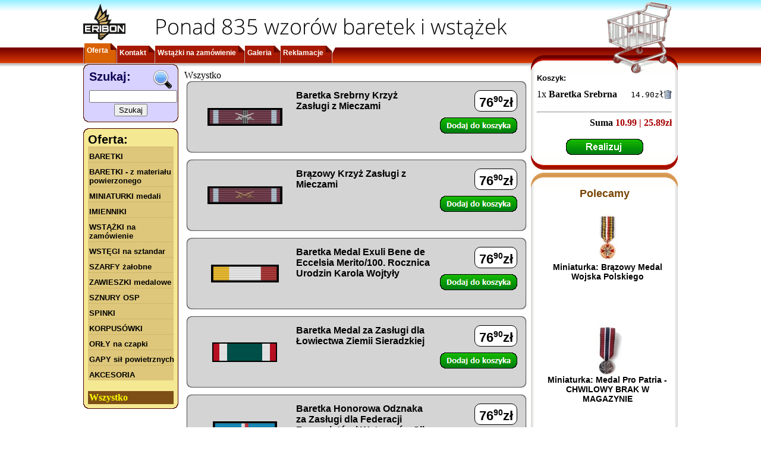

--- FILE ---
content_type: text/html; charset=UTF-8
request_url: https://baretki.eu/index.php?strona=13&dodaj=457&rand=1
body_size: 6212
content:
<!DOCTYPE html PUBLIC "-//W3C//DTD XHTML 1.0 Transitional//EN"
        "http://www.w3.org/TR/xhtml1/DTD/xhtml1-transitional.dtd">
<html xmlns="http://www.w3.org/1999/xhtml" xml:lang="pl" lang="pl">
<head>
    <script async src="//pagead2.googlesyndication.com/pagead/js/adsbygoogle.js"></script>
    <script>
      (adsbygoogle = window.adsbygoogle || []).push({
        google_ad_client: "ca-pub-3911907195812589",
        enable_page_level_ads: true
      });
    </script>
    <meta http-equiv="Content-Type" content="application/xhtml+xml; charset=utf-8"/>
    <title>www.Baretki.eu - produkcja baretek, wstażki, imienniki</title>
    <meta name="Author" content="Dariusz Prochownik"/>
    <meta name="keywords"
          content="baretki, baretka, odznaczenie, odznaczenia, medal, medale, order, ordery, sklep internetowy"/>
    <meta name="description"
          content="Od lat tworzymy baretki dla różnych służb mundurowych. Jeżeli potrzebujesz baretki do swojego odznaczenia na tej stronie możesz ją zamówić. Wykonujemy również niestandardowe zamówienia."/>
    <meta name="robots" content="index,follow"/>
    <link rel="stylesheet" href="css/font-eribon4.min.css" type="text/css"/>
    <link rel="stylesheet" href="https://baretki.eu/css/layout35.min.css?_r=3" type="text/css"/>
    <script language="javascript" type="text/javascript">
        
        var pageURL = "https://baretki.eu/";
        var sessionx = "f970587e9cfa86e3afed1ec58c3e8f37ee09df44";
                        var salt = "521539155697c5dc88e1e9152799200";
        
    </script>
    <script language="javascript" src="https://baretki.eu/js/jquery.min.js?_av=6" type="text/javascript"></script>
    <script language="javascript" src="https://baretki.eu/js/jquery.json.min.js?_av=6" type="text/javascript"></script>
    <script language="javascript" src="https://baretki.eu/js/encoder.min.js?_av=6" type="text/javascript"></script>
    <script language="javascript" src="https://baretki.eu/js/jquery.lightbox.min.js?_av=6" type="text/javascript"></script>
    <script language="javascript" src="https://baretki.eu/js/jquery.ui.min.js?_av=6" type="text/javascript"></script>
    <link rel="stylesheet" href="https://baretki.eu/css/jquery.lightbox.css?_av=6" type="text/css"/>
    <script language="javascript" src="https://baretki.eu/js/site.min.js?_av=6" type="text/javascript"></script>
    <link rel="shortcut icon" href="site.ico"/>
    
                <script language="javascript" src="https://baretki.eu/js/jquery.validate.min.js?_av=6" type="text/javascript"></script>
            <script language="javascript" src="https://baretki.eu/js/messages_pl.js?_av=6" type="text/javascript"></script>
            <script language="javascript" src="https://baretki.eu/js/products.min.js?_av=6" type="text/javascript"></script>
            <script language="javascript" src="https://baretki.eu/js/menuscroller2.min.js?_av=6" type="text/javascript"></script>
            <script language="javascript" src="https://baretki.eu/js/lmenu5.min.js?_av=6" type="text/javascript"></script>
            <script language="javascript" src="https://baretki.eu/js/tmenu.min.js?_av=6" type="text/javascript"></script>
            <script language="javascript" src="js/promoted.min.js?_av=6" type="text/javascript"></script>
                    
    
</head>
<body>
<div id="fb-root"></div>
<div id="canvas">
    <div id="sub-canvas">
        <div id="header" class="logo">
            <div class="head-info">Ponad 835 wzorów baretek i wstążek</div>
                                            </div>
        <div id="tmenu"><ul>
  <li class="start">&nbsp;</li>
    <li class="tmenu_item sel"><div><a class="std" href="https://baretki.eu/index.php">Oferta</a></div></li>
    <li class="tmenu_item"><div><a class="std" href="https://baretki.eu/contact.php">Kontakt</a></div></li>
    <li class="tmenu_item"><div><a class="std" href="https://baretki.eu/wstazki_na_zamowienie.php">Wstążki na zamówienie</a></div></li>
    <li class="tmenu_item"><div><a class="std" href="https://sites.google.com/site/wwwbaretkieu/">Galeria</a></div></li>
    <li class="tmenu_item"><div><a class="std" href="reklamacje.php">Reklamacje</a></div></li>
    <li class="end">&nbsp;</li>
</ul>
<div class="user_data">
</div>

</div>
                <div id="content" class="tbl">
                        <div class="lcolumn">
                <div class="lcolumn-content">
                    <table class="search_box" border="0" cellspacing="0" cellpadding="0">
  <tr><td class="tl"/><td class="tc"/><td class="tr"/></tr>
  <tr>
    <td class="ml"/>
    <td class="mc">
            <form action="https://baretki.eu/index.php?kategoria=-1" name="szukaj" method="post">
        <table class="search_params">
          <tr><td class="tal tam search_label">Szukaj:<img class="right" src="https://baretki.eu/img/layout/search/loup.gif"/></td></tr>
          <tr><td class="tal"><input type="edit" name="search_text" class="search_text"/></td></tr>
          <tr><td class="tac"><input type="submit" value="Szukaj"/></td></tr>
        </table>
      </form>
    </td>
    <td class="mr"/>
  </tr>
  <tr><td class="bl"/><td class="bc"/><td class="br"/></tr>
</table>                    
                                                    <table class="lmenu" border="0" cellspacing="0" cellpadding="0">
        <tr>
            <td class="tl"/>
            <td class="tc"/>
            <td class="tr"/>
        </tr>
        <tr>
            <td class="ml"/>
            <td class="mc">
                <p class="lmenu_label">Oferta:</p>
                <div id="lmenu_items" style="display:none">
                                                <a href="javascript:" class="std">BARETKI</a>
            <div>
                                            <a href="javascript:" class="std">BARETKI  -  z pinsami</a>
            <div>
                                                            <a href="https://baretki.eu/index.php?kategoria=120" class="std products-owner">Wojsko Polskie</a>
                                                                    <a href="https://baretki.eu/index.php?kategoria=121" class="std products-owner">Wojsko (zagraniczne)</a>
                                                                    <a href="https://baretki.eu/index.php?kategoria=122" class="std products-owner">Straż Pożarna</a>
                                                                    <a href="https://baretki.eu/index.php?kategoria=123" class="std products-owner">Policja</a>
                                                                    <a href="https://baretki.eu/index.php?kategoria=133" class="std products-owner">Łowiectwo</a>
                                                                    <a href="https://baretki.eu/index.php?kategoria=124" class="std products-owner">PCK</a>
                                                                    <a href="https://baretki.eu/index.php?kategoria=125" class="std products-owner">Kombatanckie</a>
                                                                    <a href="https://baretki.eu/index.php?kategoria=163" class="std products-owner">Krwiodawstwo</a>
                                                                    <a href="https://baretki.eu/index.php?kategoria=126" class="std products-owner">Kultura/Edukacja</a>
                                                                    <a href="https://baretki.eu/index.php?kategoria=127" class="std products-owner">Straż Graniczna Służba Celna</a>
                                                                    <a href="https://baretki.eu/index.php?kategoria=128" class="std products-owner">Służba Więzienna</a>
                                                                    <a href="https://baretki.eu/index.php?kategoria=162" class="std products-owner">Straż Miejska</a>
                                                                    <a href="https://baretki.eu/index.php?kategoria=129" class="std products-owner">Harcerstwo</a>
                                                                    <a href="https://baretki.eu/index.php?kategoria=132" class="std products-owner">LOK</a>
                                                                    <a href="https://baretki.eu/index.php?kategoria=135" class="std products-owner">Samorządowe</a>
                                                                    <a href="https://baretki.eu/index.php?kategoria=130" class="std products-owner">Górnictwo</a>
                                                                    <a href="https://baretki.eu/index.php?kategoria=131" class="std products-owner">PTTK/Turystyka</a>
                                                                    <a href="https://baretki.eu/index.php?kategoria=134" class="std products-owner">Rosja, ZSRR</a>
                                                                    <a href="https://baretki.eu/index.php?kategoria=136" class="std products-owner">Inne ...</a>
                                                                    <a href="https://baretki.eu/index.php?kategoria=137" class="std products-owner">Inne</a>
                                    </div>
                                        <a href="javascript:" class="std">BARETKI  -  przyszywane</a>
            <div>
                                                            <a href="https://baretki.eu/index.php?kategoria=6" class="std products-owner">Wojsko Polskie</a>
                                                                    <a href="https://baretki.eu/index.php?kategoria=24" class="std products-owner">Wojsko (zagraniczne)</a>
                                                                    <a href="https://baretki.eu/index.php?kategoria=4" class="std products-owner">Straż Pożarna</a>
                                                                    <a href="https://baretki.eu/index.php?kategoria=2" class="std products-owner">Policja</a>
                                                                    <a href="https://baretki.eu/index.php?kategoria=13" class="std products-owner">PCK</a>
                                                                    <a href="https://baretki.eu/index.php?kategoria=1" class="std products-owner">Kombatanckie</a>
                                                                    <a href="https://baretki.eu/index.php?kategoria=164" class="std products-owner">Krwiodawstwo</a>
                                                                    <a href="https://baretki.eu/index.php?kategoria=14" class="std products-owner">Kultura/Edukacja</a>
                                                                    <a href="https://baretki.eu/index.php?kategoria=3" class="std products-owner">Straż Graniczna Służba Celna</a>
                                                                    <a href="https://baretki.eu/index.php?kategoria=5" class="std products-owner">Służba Więzienna</a>
                                                                    <a href="https://baretki.eu/index.php?kategoria=67" class="std products-owner">Straż Miejska</a>
                                                                    <a href="https://baretki.eu/index.php?kategoria=7" class="std products-owner">Harcerstwo</a>
                                                                    <a href="https://baretki.eu/index.php?kategoria=9" class="std products-owner">Górnictwo</a>
                                                                    <a href="https://baretki.eu/index.php?kategoria=11" class="std products-owner">PTTK/Turystyka</a>
                                                                    <a href="https://baretki.eu/index.php?kategoria=10" class="std products-owner">LOK</a>
                                                                    <a href="https://baretki.eu/index.php?kategoria=12" class="std products-owner">Łowiectwo</a>
                                                                    <a href="https://baretki.eu/index.php?kategoria=40" class="std products-owner">Rosja, ZSRR</a>
                                                                    <a href="https://baretki.eu/index.php?kategoria=59" class="std products-owner">Samorządowe</a>
                                                                    <a href="https://baretki.eu/index.php?kategoria=15" class="std products-owner">Inne</a>
                                    </div>
                                        <a href="javascript:" class="std">CYFRY, akcesoria</a>
            <div>
                                                            <a href="https://baretki.eu/index.php?kategoria=174" class="std products-owner">Motylkowa zatyczka</a>
                                                                    <a href="https://baretki.eu/index.php?kategoria=139" class="std products-owner">Cyfry</a>
                                    </div>
                        </div>
                                                        <a href="https://baretki.eu/index.php?kategoria=169" class="std products-owner">BARETKI  -  z materiału powierzonego</a>
                                                                    <a href="https://baretki.eu/index.php?kategoria=108" class="std products-owner">MINIATURKI medali</a>
                                                                    <a href="https://baretki.eu/index.php?kategoria=61" class="std products-owner">IMIENNIKI</a>
                                                                    <a href="https://baretki.eu/index.php?kategoria=188" class="std products-owner">WSTĄŻKI na zamówienie</a>
                                                                    <a href="https://baretki.eu/index.php?kategoria=167" class="std products-owner">WSTĘGI na sztandar</a>
                                                                    <a href="https://baretki.eu/index.php?kategoria=168" class="std products-owner">SZARFY żałobne</a>
                                                                    <a href="https://baretki.eu/index.php?kategoria=156" class="std products-owner">ZAWIESZKI medalowe</a>
                                                                    <a href="https://baretki.eu/index.php?kategoria=182" class="std products-owner">SZNURY OSP</a>
                                                    <a href="javascript:" class="std">SPINKI</a>
            <div>
                                                            <a href="https://baretki.eu/index.php?kategoria=171" class="std products-owner">Straż Pożarna</a>
                                                                    <a href="https://baretki.eu/index.php?kategoria=172" class="std products-owner">Wyjściowe</a>
                                    </div>
                                                        <a href="https://baretki.eu/index.php?kategoria=106" class="std products-owner">KORPUSÓWKI</a>
                                                                    <a href="https://baretki.eu/index.php?kategoria=114" class="std products-owner">ORŁY na czapki</a>
                                                    <a href="javascript:" class="std">GAPY sił powietrznych</a>
            <div>
                                                            <a href="https://baretki.eu/index.php?kategoria=178" class="std products-owner">Kategoria 1</a>
                                    </div>
                                        <a href="javascript:" class="std">AKCESORIA</a>
            <div>
                                                            <a href="https://baretki.eu/index.php?kategoria=157" class="std products-owner">INNE</a>
                                    </div>
                            <br/>
                                                <span class="sel2">Wszystko</span>
                                        </div>
            </td>
            <td class="mr"/>
        </tr>
        <tr>
            <td class="bl"/>
            <td class="bc"/>
            <td class="br"/>
        </tr>
    </table>
                    
                </div>
            </div>
            <div id="content-cell">
                <div id="content-cell-body">
                                        
                        <table class="asyncMsg">
	<tr><td class="etl"/><td class="etc"/><td class="etr"/></tr>
	<tr><td class="eml"/><td class="emc red_bold errMsg">
			&nbsp;
	</td><td class="emr"/></tr>
	<tr><td class="ebl"/><td class="ebc"/><td class="ebr"/></tr>
</table>                        
    
            <div class="position-info"></div>
                    <a name="prod_284" class="frame product">
            <table id="prod_284" class="frame product">
                <tr>
                    <td class="tl"/>
                    <td class="tc"/>
                    <td class="tr"/>
                </tr>
                <tr>
                    <td class="ml"/>
                    <td class="mc">
                        <table class="product_data">
                            <tr>
                                                                <td class="img">
                                                                            <div style="background-image: url(https://baretki.eu/img/products/file_60a30063d4683.png)">&nbsp;</div>
                                                                                                        </td>
                                <td class="at al prod_name">
                                    <b>
                                                                                <span class="item-name-container" title="0005&#10;Baretka Srebrny Krzyż Zasługi z Mieczami">
                                            Baretka Srebrny Krzyż Zasługi z Mieczami
									    </span>
                                                                                                                        <br/>
                                                                            </b>
                                    <div class="description"></div>
                                </td>
                                <td class="at ac price">
                                                                        <span class="price">76<span>,</span><sup>90</sup>zł</span><br/>
                                                                                                                        <a class="green_button" href="https://baretki.eu/index.php?strona=13&amp;dodaj=284&amp;rand=2#prod_284">&nbsp;</a>
                                            <div class="remove hidden">
                                                <a class="red_button" href="https://baretki.eu/index.php?strona=13&amp;usun=284&amp;rand=3#prod_284">&nbsp;</a>
                                                &nbsp;<img src="https://baretki.eu//img/cart.gif" alt=""/><b><span
                                                            class="cart_count">x0</span></b>
                                            </div>
                                                                                                            </td>
                            </tr>
                        </table>
                    </td>
                    <td class="mr"/>
                </tr>
                <tr>
                    <td class="bl"/>
                    <td class="bc"/>
                    <td class="br"/>
                </tr>
            </table>
        </a>
                <a name="prod_285" class="frame product">
            <table id="prod_285" class="frame product">
                <tr>
                    <td class="tl"/>
                    <td class="tc"/>
                    <td class="tr"/>
                </tr>
                <tr>
                    <td class="ml"/>
                    <td class="mc">
                        <table class="product_data">
                            <tr>
                                                                <td class="img">
                                                                            <div style="background-image: url(https://baretki.eu/img/products/file_60a3004f76ef4.png)">&nbsp;</div>
                                                                                                        </td>
                                <td class="at al prod_name">
                                    <b>
                                                                                <span class="item-name-container" title="0005&#10;Brązowy Krzyż Zasługi z Mieczami">
                                            Brązowy Krzyż Zasługi z Mieczami
									    </span>
                                                                                                                        <br/>
                                                                            </b>
                                    <div class="description"></div>
                                </td>
                                <td class="at ac price">
                                                                        <span class="price">76<span>,</span><sup>90</sup>zł</span><br/>
                                                                                                                        <a class="green_button" href="https://baretki.eu/index.php?strona=13&amp;dodaj=285&amp;rand=4#prod_285">&nbsp;</a>
                                            <div class="remove hidden">
                                                <a class="red_button" href="https://baretki.eu/index.php?strona=13&amp;usun=285&amp;rand=5#prod_285">&nbsp;</a>
                                                &nbsp;<img src="https://baretki.eu//img/cart.gif" alt=""/><b><span
                                                            class="cart_count">x0</span></b>
                                            </div>
                                                                                                            </td>
                            </tr>
                        </table>
                    </td>
                    <td class="mr"/>
                </tr>
                <tr>
                    <td class="bl"/>
                    <td class="bc"/>
                    <td class="br"/>
                </tr>
            </table>
        </a>
                <a name="prod_3603" class="frame product">
            <table id="prod_3603" class="frame product">
                <tr>
                    <td class="tl"/>
                    <td class="tc"/>
                    <td class="tr"/>
                </tr>
                <tr>
                    <td class="ml"/>
                    <td class="mc">
                        <table class="product_data">
                            <tr>
                                                                <td class="img">
                                                                            <div style="background-image: url(https://baretki.eu/img/ribbonbars/medal_exuli_bene_de_eccelsia_merito_2.png)">&nbsp;</div>
                                                                                                        </td>
                                <td class="at al prod_name">
                                    <b>
                                                                                <span class="item-name-container" title="0381&#10;Baretka Medal Exuli Bene de Eccelsia Merito/100. Rocznica Urodzin Karola Wojtyły">
                                            Baretka Medal Exuli Bene de Eccelsia Merito/100. Rocznica Urodzin Karola Wojtyły
									    </span>
                                                                                                                        <br/>
                                                                            </b>
                                    <div class="description"></div>
                                </td>
                                <td class="at ac price">
                                                                        <span class="price">76<span>,</span><sup>90</sup>zł</span><br/>
                                                                                                                        <a class="green_button" href="https://baretki.eu/index.php?strona=13&amp;dodaj=3603&amp;rand=6#prod_3603">&nbsp;</a>
                                            <div class="remove hidden">
                                                <a class="red_button" href="https://baretki.eu/index.php?strona=13&amp;usun=3603&amp;rand=7#prod_3603">&nbsp;</a>
                                                &nbsp;<img src="https://baretki.eu//img/cart.gif" alt=""/><b><span
                                                            class="cart_count">x0</span></b>
                                            </div>
                                                                                                            </td>
                            </tr>
                        </table>
                    </td>
                    <td class="mr"/>
                </tr>
                <tr>
                    <td class="bl"/>
                    <td class="bc"/>
                    <td class="br"/>
                </tr>
            </table>
        </a>
                <a name="prod_700" class="frame product">
            <table id="prod_700" class="frame product">
                <tr>
                    <td class="tl"/>
                    <td class="tc"/>
                    <td class="tr"/>
                </tr>
                <tr>
                    <td class="ml"/>
                    <td class="mc">
                        <table class="product_data">
                            <tr>
                                                                <td class="img">
                                                                            <div style="background-image: url(https://baretki.eu/img/ribbonbars/medal_za_zaslugi_dla_owiectwa_ziemii_sieradzkiej.png)">&nbsp;</div>
                                                                                                        </td>
                                <td class="at al prod_name">
                                    <b>
                                                                                <span class="item-name-container" title="0109&#10;Baretka Medal za Zasługi dla Łowiectwa Ziemii Sieradzkiej">
                                            Baretka Medal za Zasługi dla Łowiectwa Ziemii Sieradzkiej
									    </span>
                                                                                                                        <br/>
                                                                            </b>
                                    <div class="description"></div>
                                </td>
                                <td class="at ac price">
                                                                        <span class="price">76<span>,</span><sup>90</sup>zł</span><br/>
                                                                                                                        <a class="green_button" href="https://baretki.eu/index.php?strona=13&amp;dodaj=700&amp;rand=8#prod_700">&nbsp;</a>
                                            <div class="remove hidden">
                                                <a class="red_button" href="https://baretki.eu/index.php?strona=13&amp;usun=700&amp;rand=9#prod_700">&nbsp;</a>
                                                &nbsp;<img src="https://baretki.eu//img/cart.gif" alt=""/><b><span
                                                            class="cart_count">x0</span></b>
                                            </div>
                                                                                                            </td>
                            </tr>
                        </table>
                    </td>
                    <td class="mr"/>
                </tr>
                <tr>
                    <td class="bl"/>
                    <td class="bc"/>
                    <td class="br"/>
                </tr>
            </table>
        </a>
                <a name="prod_2324" class="frame product">
            <table id="prod_2324" class="frame product">
                <tr>
                    <td class="tl"/>
                    <td class="tc"/>
                    <td class="tr"/>
                </tr>
                <tr>
                    <td class="ml"/>
                    <td class="mc">
                        <table class="product_data">
                            <tr>
                                                                <td class="img">
                                                                            <div style="background-image: url(https://baretki.eu/img/ribbonbars/honorowa_odznaka_za_zaslugi_dla_federacji_rezerwistow_i_weteranow_sil_zbrojnych_rp.png)">&nbsp;</div>
                                                                                                        </td>
                                <td class="at al prod_name">
                                    <b>
                                                                                <span class="item-name-container" title="0060&#10;Baretka Honorowa Odznaka za Zasługi dla Federacji Rezerwistów i Weteranów Sił Zbrojnych RP">
                                            Baretka Honorowa Odznaka za Zasługi dla Federacji Rezerwistów i Weteranów Sił Zbrojnych RP
									    </span>
                                                                                                                        <br/>
                                                                            </b>
                                    <div class="description"></div>
                                </td>
                                <td class="at ac price">
                                                                        <span class="price">76<span>,</span><sup>90</sup>zł</span><br/>
                                                                                                                        <a class="green_button" href="https://baretki.eu/index.php?strona=13&amp;dodaj=2324&amp;rand=10#prod_2324">&nbsp;</a>
                                            <div class="remove hidden">
                                                <a class="red_button" href="https://baretki.eu/index.php?strona=13&amp;usun=2324&amp;rand=11#prod_2324">&nbsp;</a>
                                                &nbsp;<img src="https://baretki.eu//img/cart.gif" alt=""/><b><span
                                                            class="cart_count">x0</span></b>
                                            </div>
                                                                                                            </td>
                            </tr>
                        </table>
                    </td>
                    <td class="mr"/>
                </tr>
                <tr>
                    <td class="bl"/>
                    <td class="bc"/>
                    <td class="br"/>
                </tr>
            </table>
        </a>
                <a name="prod_3754" class="frame product">
            <table id="prod_3754" class="frame product">
                <tr>
                    <td class="tl"/>
                    <td class="tc"/>
                    <td class="tr"/>
                </tr>
                <tr>
                    <td class="ml"/>
                    <td class="mc">
                        <table class="product_data">
                            <tr>
                                                                <td class="img">
                                                                            <div style="background-image: url(https://baretki.eu/img/ribbonbars/dancon_march_xi_zmiany_w_afganistanie.png)">&nbsp;</div>
                                                                                                        </td>
                                <td class="at al prod_name">
                                    <b>
                                                                                <span class="item-name-container" title="0546&#10;Baretka Dancon March XI zmiany w Afganistanie">
                                            Baretka Dancon March XI zmiany w Afganistanie
									    </span>
                                                                                                                        <br/>
                                                                            </b>
                                    <div class="description"></div>
                                </td>
                                <td class="at ac price">
                                                                        <span class="price">76<span>,</span><sup>90</sup>zł</span><br/>
                                                                                                                        <a class="green_button" href="https://baretki.eu/index.php?strona=13&amp;dodaj=3754&amp;rand=12#prod_3754">&nbsp;</a>
                                            <div class="remove hidden">
                                                <a class="red_button" href="https://baretki.eu/index.php?strona=13&amp;usun=3754&amp;rand=13#prod_3754">&nbsp;</a>
                                                &nbsp;<img src="https://baretki.eu//img/cart.gif" alt=""/><b><span
                                                            class="cart_count">x0</span></b>
                                            </div>
                                                                                                            </td>
                            </tr>
                        </table>
                    </td>
                    <td class="mr"/>
                </tr>
                <tr>
                    <td class="bl"/>
                    <td class="bc"/>
                    <td class="br"/>
                </tr>
            </table>
        </a>
                <a name="prod_550" class="frame product">
            <table id="prod_550" class="frame product">
                <tr>
                    <td class="tl"/>
                    <td class="tc"/>
                    <td class="tr"/>
                </tr>
                <tr>
                    <td class="ml"/>
                    <td class="mc">
                        <table class="product_data">
                            <tr>
                                                                <td class="img">
                                                                            <div style="background-image: url(https://baretki.eu/img/ribbonbars/medal_nato_za_operacje_active_endeavour.png)">&nbsp;</div>
                                                                                                        </td>
                                <td class="at al prod_name">
                                    <b>
                                                                                <span class="item-name-container" title="0095&#10;Baretka Medal NATO za operację Active Endeavour">
                                            Baretka Medal NATO za operację Active Endeavour
									    </span>
                                                                                                                        <br/>
                                                                            </b>
                                    <div class="description"></div>
                                </td>
                                <td class="at ac price">
                                                                        <span class="price">76<span>,</span><sup>90</sup>zł</span><br/>
                                                                                                                        <a class="green_button" href="https://baretki.eu/index.php?strona=13&amp;dodaj=550&amp;rand=14#prod_550">&nbsp;</a>
                                            <div class="remove hidden">
                                                <a class="red_button" href="https://baretki.eu/index.php?strona=13&amp;usun=550&amp;rand=15#prod_550">&nbsp;</a>
                                                &nbsp;<img src="https://baretki.eu//img/cart.gif" alt=""/><b><span
                                                            class="cart_count">x0</span></b>
                                            </div>
                                                                                                            </td>
                            </tr>
                        </table>
                    </td>
                    <td class="mr"/>
                </tr>
                <tr>
                    <td class="bl"/>
                    <td class="bc"/>
                    <td class="br"/>
                </tr>
            </table>
        </a>
                <a name="prod_404" class="frame product">
            <table id="prod_404" class="frame product">
                <tr>
                    <td class="tl"/>
                    <td class="tc"/>
                    <td class="tr"/>
                </tr>
                <tr>
                    <td class="ml"/>
                    <td class="mc">
                        <table class="product_data">
                            <tr>
                                                                <td class="img">
                                                                            <div style="background-image: url(https://baretki.eu/img/baretki/medal_za_zaslugi_w_krzewieniu_wiedzy_obronnej_two.jpg)">&nbsp;</div>
                                                                                                        </td>
                                <td class="at al prod_name">
                                    <b>
                                                                                <span class="item-name-container" title="0297&#10;Baretka Medal Za Zasługi w Krzewieniu Wiedzy Obronnej">
                                            Baretka Medal Za Zasługi w Krzewieniu Wiedzy Obronnej
									    </span>
                                                                                                                        <br/>
                                                                            </b>
                                    <div class="description"></div>
                                </td>
                                <td class="at ac price">
                                                                        <span class="price">76<span>,</span><sup>90</sup>zł</span><br/>
                                                                                                                        <a class="green_button" href="https://baretki.eu/index.php?strona=13&amp;dodaj=404&amp;rand=16#prod_404">&nbsp;</a>
                                            <div class="remove hidden">
                                                <a class="red_button" href="https://baretki.eu/index.php?strona=13&amp;usun=404&amp;rand=17#prod_404">&nbsp;</a>
                                                &nbsp;<img src="https://baretki.eu//img/cart.gif" alt=""/><b><span
                                                            class="cart_count">x0</span></b>
                                            </div>
                                                                                                            </td>
                            </tr>
                        </table>
                    </td>
                    <td class="mr"/>
                </tr>
                <tr>
                    <td class="bl"/>
                    <td class="bc"/>
                    <td class="br"/>
                </tr>
            </table>
        </a>
                <a name="prod_443" class="frame product">
            <table id="prod_443" class="frame product">
                <tr>
                    <td class="tl"/>
                    <td class="tc"/>
                    <td class="tr"/>
                </tr>
                <tr>
                    <td class="ml"/>
                    <td class="mc">
                        <table class="product_data">
                            <tr>
                                                                <td class="img">
                                                                            <div style="background-image: url(https://baretki.eu/img/baretki/odznaka_honorowa_50_lecia_lok_za_szczegolne_zaslugi_dla_lok.jpg)">&nbsp;</div>
                                                                                                        </td>
                                <td class="at al prod_name">
                                    <b>
                                                                                <span class="item-name-container" title="0142&#10;Baretka Medal 70-lecia LOK - Za Zasługi">
                                            Baretka Medal 70-lecia LOK - Za Zasługi
									    </span>
                                                                                                                        <br/>
                                                                            </b>
                                    <div class="description"></div>
                                </td>
                                <td class="at ac price">
                                                                        <span class="price">76<span>,</span><sup>90</sup>zł</span><br/>
                                                                                                                        <a class="green_button" href="https://baretki.eu/index.php?strona=13&amp;dodaj=443&amp;rand=18#prod_443">&nbsp;</a>
                                            <div class="remove hidden">
                                                <a class="red_button" href="https://baretki.eu/index.php?strona=13&amp;usun=443&amp;rand=19#prod_443">&nbsp;</a>
                                                &nbsp;<img src="https://baretki.eu//img/cart.gif" alt=""/><b><span
                                                            class="cart_count">x0</span></b>
                                            </div>
                                                                                                            </td>
                            </tr>
                        </table>
                    </td>
                    <td class="mr"/>
                </tr>
                <tr>
                    <td class="bl"/>
                    <td class="bc"/>
                    <td class="br"/>
                </tr>
            </table>
        </a>
                <a name="prod_730" class="frame product">
            <table id="prod_730" class="frame product">
                <tr>
                    <td class="tl"/>
                    <td class="tc"/>
                    <td class="tr"/>
                </tr>
                <tr>
                    <td class="ml"/>
                    <td class="mc">
                        <table class="product_data">
                            <tr>
                                                                <td class="img">
                                                                            <a href="https://baretki.eu/img/products/file_67f4e50ad53c1.jpg" class="preview">
                                            <div class="product-preview" style="background-image: url(https://baretki.eu/img/products/file_67f4e50ad79d3.jpg)">
                                                <i class="er er-img-preview">&#xf017;</i>
                                            </div>
                                        </a>
                                                                                                        </td>
                                <td class="at al prod_name">
                                    <b>
                                                                                <span class="item-name-container" title="0255&#10;Baretka Brązowy Medal za Zasługi dla Łowiectwa Białostockiego">
                                            Baretka Brązowy Medal za Zasługi dla Łowiectwa Białostockiego
									    </span>
                                                                                                                        <br/>
                                                                            </b>
                                    <div class="description"></div>
                                </td>
                                <td class="at ac price">
                                                                        <span class="price">76<span>,</span><sup>90</sup>zł</span><br/>
                                                                                                                        <a class="green_button" href="https://baretki.eu/index.php?strona=13&amp;dodaj=730&amp;rand=20#prod_730">&nbsp;</a>
                                            <div class="remove hidden">
                                                <a class="red_button" href="https://baretki.eu/index.php?strona=13&amp;usun=730&amp;rand=21#prod_730">&nbsp;</a>
                                                &nbsp;<img src="https://baretki.eu//img/cart.gif" alt=""/><b><span
                                                            class="cart_count">x0</span></b>
                                            </div>
                                                                                                            </td>
                            </tr>
                        </table>
                    </td>
                    <td class="mr"/>
                </tr>
                <tr>
                    <td class="bl"/>
                    <td class="bc"/>
                    <td class="br"/>
                </tr>
            </table>
        </a>
                <a name="prod_707" class="frame product">
            <table id="prod_707" class="frame product">
                <tr>
                    <td class="tl"/>
                    <td class="tc"/>
                    <td class="tr"/>
                </tr>
                <tr>
                    <td class="ml"/>
                    <td class="mc">
                        <table class="product_data">
                            <tr>
                                                                <td class="img">
                                                                            <div style="background-image: url(https://baretki.eu/img/ribbonbars/odznaka_za_zaslugi_dla_polskiego_zwiazku_dzialkowcow.png)">&nbsp;</div>
                                                                                                        </td>
                                <td class="at al prod_name">
                                    <b>
                                                                                <span class="item-name-container" title="0159&#10;Baretka Odznaka za Zasługi dla Polskiego Związku Działkowców">
                                            Baretka Odznaka za Zasługi dla Polskiego Związku Działkowców
									    </span>
                                                                                                                        <br/>
                                                                            </b>
                                    <div class="description"></div>
                                </td>
                                <td class="at ac price">
                                                                        <span class="price">76<span>,</span><sup>90</sup>zł</span><br/>
                                                                                                                        <a class="green_button" href="https://baretki.eu/index.php?strona=13&amp;dodaj=707&amp;rand=22#prod_707">&nbsp;</a>
                                            <div class="remove hidden">
                                                <a class="red_button" href="https://baretki.eu/index.php?strona=13&amp;usun=707&amp;rand=23#prod_707">&nbsp;</a>
                                                &nbsp;<img src="https://baretki.eu//img/cart.gif" alt=""/><b><span
                                                            class="cart_count">x0</span></b>
                                            </div>
                                                                                                            </td>
                            </tr>
                        </table>
                    </td>
                    <td class="mr"/>
                </tr>
                <tr>
                    <td class="bl"/>
                    <td class="bc"/>
                    <td class="br"/>
                </tr>
            </table>
        </a>
                <a name="prod_682" class="frame product">
            <table id="prod_682" class="frame product">
                <tr>
                    <td class="tl"/>
                    <td class="tc"/>
                    <td class="tr"/>
                </tr>
                <tr>
                    <td class="ml"/>
                    <td class="mc">
                        <table class="product_data">
                            <tr>
                                                                <td class="img">
                                                                            <div style="background-image: url(https://baretki.eu/img/ribbonbars/krzyz_korony.png)">&nbsp;</div>
                                                                                                        </td>
                                <td class="at al prod_name">
                                    <b>
                                                                                <span class="item-name-container" title="0198&#10;Baretka Krzyż Koronny">
                                            Baretka Krzyż Koronny
									    </span>
                                                                                                                        <br/>
                                                                            </b>
                                    <div class="description"></div>
                                </td>
                                <td class="at ac price">
                                                                        <span class="price">76<span>,</span><sup>90</sup>zł</span><br/>
                                                                                                                        <a class="green_button" href="https://baretki.eu/index.php?strona=13&amp;dodaj=682&amp;rand=24#prod_682">&nbsp;</a>
                                            <div class="remove hidden">
                                                <a class="red_button" href="https://baretki.eu/index.php?strona=13&amp;usun=682&amp;rand=25#prod_682">&nbsp;</a>
                                                &nbsp;<img src="https://baretki.eu//img/cart.gif" alt=""/><b><span
                                                            class="cart_count">x0</span></b>
                                            </div>
                                                                                                            </td>
                            </tr>
                        </table>
                    </td>
                    <td class="mr"/>
                </tr>
                <tr>
                    <td class="bl"/>
                    <td class="bc"/>
                    <td class="br"/>
                </tr>
            </table>
        </a>
                <a name="prod_557" class="frame product">
            <table id="prod_557" class="frame product">
                <tr>
                    <td class="tl"/>
                    <td class="tc"/>
                    <td class="tr"/>
                </tr>
                <tr>
                    <td class="ml"/>
                    <td class="mc">
                        <table class="product_data">
                            <tr>
                                                                <td class="img">
                                                                            <a href="https://baretki.eu/img/products/file_67f4e68ce4a03.jpg" class="preview">
                                            <div class="product-preview" style="background-image: url(https://baretki.eu/img/products/file_67f4e68cbe528.jpg)">
                                                <i class="er er-img-preview">&#xf017;</i>
                                            </div>
                                        </a>
                                                                                                        </td>
                                <td class="at al prod_name">
                                    <b>
                                                                                <span class="item-name-container" title="0137&#10;Baretka Krzyż Obrońców Wołynia z Mieczami">
                                            Baretka Krzyż Obrońców Wołynia z Mieczami
									    </span>
                                                                                                                        <br/>
                                                                            </b>
                                    <div class="description"></div>
                                </td>
                                <td class="at ac price">
                                                                        <span class="price">76<span>,</span><sup>90</sup>zł</span><br/>
                                                                                                                        <a class="green_button" href="https://baretki.eu/index.php?strona=13&amp;dodaj=557&amp;rand=26#prod_557">&nbsp;</a>
                                            <div class="remove hidden">
                                                <a class="red_button" href="https://baretki.eu/index.php?strona=13&amp;usun=557&amp;rand=27#prod_557">&nbsp;</a>
                                                &nbsp;<img src="https://baretki.eu//img/cart.gif" alt=""/><b><span
                                                            class="cart_count">x0</span></b>
                                            </div>
                                                                                                            </td>
                            </tr>
                        </table>
                    </td>
                    <td class="mr"/>
                </tr>
                <tr>
                    <td class="bl"/>
                    <td class="bc"/>
                    <td class="br"/>
                </tr>
            </table>
        </a>
                <a name="prod_352" class="frame product">
            <table id="prod_352" class="frame product">
                <tr>
                    <td class="tl"/>
                    <td class="tc"/>
                    <td class="tr"/>
                </tr>
                <tr>
                    <td class="ml"/>
                    <td class="mc">
                        <table class="product_data">
                            <tr>
                                                                <td class="img">
                                                                            <div style="background-image: url(https://baretki.eu/img/baretki/medal_za_warszawe_1939_1945.jpg)">&nbsp;</div>
                                                                                                        </td>
                                <td class="at al prod_name">
                                    <b>
                                                                                <span class="item-name-container" title="0034&#10;Baretka Medal za Warszawę 1939-1945">
                                            Baretka Medal za Warszawę 1939-1945
									    </span>
                                                                                                                        <br/>
                                                                            </b>
                                    <div class="description"></div>
                                </td>
                                <td class="at ac price">
                                                                        <span class="price">76<span>,</span><sup>90</sup>zł</span><br/>
                                                                                                                        <a class="green_button" href="https://baretki.eu/index.php?strona=13&amp;dodaj=352&amp;rand=28#prod_352">&nbsp;</a>
                                            <div class="remove hidden">
                                                <a class="red_button" href="https://baretki.eu/index.php?strona=13&amp;usun=352&amp;rand=29#prod_352">&nbsp;</a>
                                                &nbsp;<img src="https://baretki.eu//img/cart.gif" alt=""/><b><span
                                                            class="cart_count">x0</span></b>
                                            </div>
                                                                                                            </td>
                            </tr>
                        </table>
                    </td>
                    <td class="mr"/>
                </tr>
                <tr>
                    <td class="bl"/>
                    <td class="bc"/>
                    <td class="br"/>
                </tr>
            </table>
        </a>
                <a name="prod_525" class="frame product">
            <table id="prod_525" class="frame product">
                <tr>
                    <td class="tl"/>
                    <td class="tc"/>
                    <td class="tr"/>
                </tr>
                <tr>
                    <td class="ml"/>
                    <td class="mc">
                        <table class="product_data">
                            <tr>
                                                                <td class="img">
                                                                            <div style="background-image: url(https://baretki.eu/img/ribbonbars/brazowa_odznaka_za_zaslugi_dla_transportu_prl.png)">&nbsp;</div>
                                                                                                        </td>
                                <td class="at al prod_name">
                                    <b>
                                                                                <span class="item-name-container" title="0121&#10;Baretka Brązowa Odznaka za Zasługi dla Transportu PRL">
                                            Baretka Brązowa Odznaka za Zasługi dla Transportu PRL
									    </span>
                                                                                                                        <br/>
                                                                            </b>
                                    <div class="description"></div>
                                </td>
                                <td class="at ac price">
                                                                        <span class="price">76<span>,</span><sup>90</sup>zł</span><br/>
                                                                                                                        <a class="green_button" href="https://baretki.eu/index.php?strona=13&amp;dodaj=525&amp;rand=30#prod_525">&nbsp;</a>
                                            <div class="remove hidden">
                                                <a class="red_button" href="https://baretki.eu/index.php?strona=13&amp;usun=525&amp;rand=31#prod_525">&nbsp;</a>
                                                &nbsp;<img src="https://baretki.eu//img/cart.gif" alt=""/><b><span
                                                            class="cart_count">x0</span></b>
                                            </div>
                                                                                                            </td>
                            </tr>
                        </table>
                    </td>
                    <td class="mr"/>
                </tr>
                <tr>
                    <td class="bl"/>
                    <td class="bc"/>
                    <td class="br"/>
                </tr>
            </table>
        </a>
                <a name="prod_537" class="frame product">
            <table id="prod_537" class="frame product">
                <tr>
                    <td class="tl"/>
                    <td class="tc"/>
                    <td class="tr"/>
                </tr>
                <tr>
                    <td class="ml"/>
                    <td class="mc">
                        <table class="product_data">
                            <tr>
                                                                <td class="img">
                                                                            <div style="background-image: url(https://baretki.eu/img/ribbonbars/srebrna_odznaka_za_zaslugi_dla_transportu_prl.png)">&nbsp;</div>
                                                                                                        </td>
                                <td class="at al prod_name">
                                    <b>
                                                                                <span class="item-name-container" title="0121&#10;Baretka Srebrna Odznaka za Zasługi dla Transportu PRL">
                                            Baretka Srebrna Odznaka za Zasługi dla Transportu PRL
									    </span>
                                                                                                                        <br/>
                                                                            </b>
                                    <div class="description"></div>
                                </td>
                                <td class="at ac price">
                                                                        <span class="price">76<span>,</span><sup>90</sup>zł</span><br/>
                                                                                                                        <a class="green_button" href="https://baretki.eu/index.php?strona=13&amp;dodaj=537&amp;rand=32#prod_537">&nbsp;</a>
                                            <div class="remove hidden">
                                                <a class="red_button" href="https://baretki.eu/index.php?strona=13&amp;usun=537&amp;rand=33#prod_537">&nbsp;</a>
                                                &nbsp;<img src="https://baretki.eu//img/cart.gif" alt=""/><b><span
                                                            class="cart_count">x0</span></b>
                                            </div>
                                                                                                            </td>
                            </tr>
                        </table>
                    </td>
                    <td class="mr"/>
                </tr>
                <tr>
                    <td class="bl"/>
                    <td class="bc"/>
                    <td class="br"/>
                </tr>
            </table>
        </a>
                <a name="prod_540" class="frame product">
            <table id="prod_540" class="frame product">
                <tr>
                    <td class="tl"/>
                    <td class="tc"/>
                    <td class="tr"/>
                </tr>
                <tr>
                    <td class="ml"/>
                    <td class="mc">
                        <table class="product_data">
                            <tr>
                                                                <td class="img">
                                                                            <div style="background-image: url(https://baretki.eu/img/ribbonbars/zlota_odznaka_za_zaslugi_dla_transportu_prl.png)">&nbsp;</div>
                                                                                                        </td>
                                <td class="at al prod_name">
                                    <b>
                                                                                <span class="item-name-container" title="0121&#10;Baretka Złota Odznaka za Zasługi dla Transportu PRL">
                                            Baretka Złota Odznaka za Zasługi dla Transportu PRL
									    </span>
                                                                                                                        <br/>
                                                                            </b>
                                    <div class="description"></div>
                                </td>
                                <td class="at ac price">
                                                                        <span class="price">76<span>,</span><sup>90</sup>zł</span><br/>
                                                                                                                        <a class="green_button" href="https://baretki.eu/index.php?strona=13&amp;dodaj=540&amp;rand=34#prod_540">&nbsp;</a>
                                            <div class="remove hidden">
                                                <a class="red_button" href="https://baretki.eu/index.php?strona=13&amp;usun=540&amp;rand=35#prod_540">&nbsp;</a>
                                                &nbsp;<img src="https://baretki.eu//img/cart.gif" alt=""/><b><span
                                                            class="cart_count">x0</span></b>
                                            </div>
                                                                                                            </td>
                            </tr>
                        </table>
                    </td>
                    <td class="mr"/>
                </tr>
                <tr>
                    <td class="bl"/>
                    <td class="bc"/>
                    <td class="br"/>
                </tr>
            </table>
        </a>
                <a name="prod_3829" class="frame product">
            <table id="prod_3829" class="frame product">
                <tr>
                    <td class="tl"/>
                    <td class="tc"/>
                    <td class="tr"/>
                </tr>
                <tr>
                    <td class="ml"/>
                    <td class="mc">
                        <table class="product_data">
                            <tr>
                                                                <td class="img">
                                                                            <div style="background-image: url(https://baretki.eu/img/ribbonbars/medal_pro_bono_poloniae.png)">&nbsp;</div>
                                                                                                        </td>
                                <td class="at al prod_name">
                                    <b>
                                                                                <span class="item-name-container" title="0407&#10;Baretka Medal Pro Bono Poloniae">
                                            Baretka Medal Pro Bono Poloniae
									    </span>
                                                                                                                        <br/>
                                                                            </b>
                                    <div class="description"></div>
                                </td>
                                <td class="at ac price">
                                                                        <span class="price">76<span>,</span><sup>90</sup>zł</span><br/>
                                                                                                                        <a class="green_button" href="https://baretki.eu/index.php?strona=13&amp;dodaj=3829&amp;rand=36#prod_3829">&nbsp;</a>
                                            <div class="remove hidden">
                                                <a class="red_button" href="https://baretki.eu/index.php?strona=13&amp;usun=3829&amp;rand=37#prod_3829">&nbsp;</a>
                                                &nbsp;<img src="https://baretki.eu//img/cart.gif" alt=""/><b><span
                                                            class="cart_count">x0</span></b>
                                            </div>
                                                                                                            </td>
                            </tr>
                        </table>
                    </td>
                    <td class="mr"/>
                </tr>
                <tr>
                    <td class="bl"/>
                    <td class="bc"/>
                    <td class="br"/>
                </tr>
            </table>
        </a>
                <a name="prod_451" class="frame product">
            <table id="prod_451" class="frame product">
                <tr>
                    <td class="tl"/>
                    <td class="tc"/>
                    <td class="tr"/>
                </tr>
                <tr>
                    <td class="ml"/>
                    <td class="mc">
                        <table class="product_data">
                            <tr>
                                                                <td class="img">
                                                                            <div style="background-image: url(https://baretki.eu/img/baretki/zlota_odznaka_za_zaslugi_w_zwalczaniu_powodzi_1961_1984.jpg)">&nbsp;</div>
                                                                                                        </td>
                                <td class="at al prod_name">
                                    <b>
                                                                                <span class="item-name-container" title="0014&#10;Baretka Złota Odznaka Za Zasługi w Zwalczaniu Powodzi (stary wzór)">
                                            Baretka Złota Odznaka Za Zasługi w Zwalczaniu Powodzi (stary wzór)
									    </span>
                                                                                                                        <br/>
                                                                            </b>
                                    <div class="description"></div>
                                </td>
                                <td class="at ac price">
                                                                        <span class="price">76<span>,</span><sup>90</sup>zł</span><br/>
                                                                                                                        <a class="green_button" href="https://baretki.eu/index.php?strona=13&amp;dodaj=451&amp;rand=38#prod_451">&nbsp;</a>
                                            <div class="remove hidden">
                                                <a class="red_button" href="https://baretki.eu/index.php?strona=13&amp;usun=451&amp;rand=39#prod_451">&nbsp;</a>
                                                &nbsp;<img src="https://baretki.eu//img/cart.gif" alt=""/><b><span
                                                            class="cart_count">x0</span></b>
                                            </div>
                                                                                                            </td>
                            </tr>
                        </table>
                    </td>
                    <td class="mr"/>
                </tr>
                <tr>
                    <td class="bl"/>
                    <td class="bc"/>
                    <td class="br"/>
                </tr>
            </table>
        </a>
                <a name="prod_452" class="frame product">
            <table id="prod_452" class="frame product">
                <tr>
                    <td class="tl"/>
                    <td class="tc"/>
                    <td class="tr"/>
                </tr>
                <tr>
                    <td class="ml"/>
                    <td class="mc">
                        <table class="product_data">
                            <tr>
                                                                <td class="img">
                                                                            <div style="background-image: url(https://baretki.eu/img/baretki/srebrna_odznaka_za_zaslugi_w_zwalczaniu_powodzi_1961_1984.jpg)">&nbsp;</div>
                                                                                                        </td>
                                <td class="at al prod_name">
                                    <b>
                                                                                <span class="item-name-container" title="0014&#10;Baretka Srebrna Odznaka Za Zasługi w Zwalczaniu Powodzi (stary wzór)">
                                            Baretka Srebrna Odznaka Za Zasługi w Zwalczaniu Powodzi (stary wzór)
									    </span>
                                                                                                                        <br/>
                                                                            </b>
                                    <div class="description"></div>
                                </td>
                                <td class="at ac price">
                                                                        <span class="price">76<span>,</span><sup>90</sup>zł</span><br/>
                                                                                                                        <a class="green_button" href="https://baretki.eu/index.php?strona=13&amp;dodaj=452&amp;rand=40#prod_452">&nbsp;</a>
                                            <div class="remove hidden">
                                                <a class="red_button" href="https://baretki.eu/index.php?strona=13&amp;usun=452&amp;rand=41#prod_452">&nbsp;</a>
                                                &nbsp;<img src="https://baretki.eu//img/cart.gif" alt=""/><b><span
                                                            class="cart_count">x0</span></b>
                                            </div>
                                                                                                            </td>
                            </tr>
                        </table>
                    </td>
                    <td class="mr"/>
                </tr>
                <tr>
                    <td class="bl"/>
                    <td class="bc"/>
                    <td class="br"/>
                </tr>
            </table>
        </a>
                <a name="prod_526" class="frame product">
            <table id="prod_526" class="frame product">
                <tr>
                    <td class="tl"/>
                    <td class="tc"/>
                    <td class="tr"/>
                </tr>
                <tr>
                    <td class="ml"/>
                    <td class="mc">
                        <table class="product_data">
                            <tr>
                                                                <td class="img">
                                                                            <div style="background-image: url(https://baretki.eu/img/ribbonbars/brazowa_odznaka_za_zaslugi_w_obronie_granic_prl.png)">&nbsp;</div>
                                                                                                        </td>
                                <td class="at al prod_name">
                                    <b>
                                                                                <span class="item-name-container" title="0109&#10;Baretka Brązowa Odznaka za Zasługi w Obronie Granic PRL">
                                            Baretka Brązowa Odznaka za Zasługi w Obronie Granic PRL
									    </span>
                                                                                                                        <br/>
                                                                            </b>
                                    <div class="description"></div>
                                </td>
                                <td class="at ac price">
                                                                        <span class="price">76<span>,</span><sup>90</sup>zł</span><br/>
                                                                                                                        <a class="green_button" href="https://baretki.eu/index.php?strona=13&amp;dodaj=526&amp;rand=42#prod_526">&nbsp;</a>
                                            <div class="remove hidden">
                                                <a class="red_button" href="https://baretki.eu/index.php?strona=13&amp;usun=526&amp;rand=43#prod_526">&nbsp;</a>
                                                &nbsp;<img src="https://baretki.eu//img/cart.gif" alt=""/><b><span
                                                            class="cart_count">x0</span></b>
                                            </div>
                                                                                                            </td>
                            </tr>
                        </table>
                    </td>
                    <td class="mr"/>
                </tr>
                <tr>
                    <td class="bl"/>
                    <td class="bc"/>
                    <td class="br"/>
                </tr>
            </table>
        </a>
                <a name="prod_538" class="frame product">
            <table id="prod_538" class="frame product">
                <tr>
                    <td class="tl"/>
                    <td class="tc"/>
                    <td class="tr"/>
                </tr>
                <tr>
                    <td class="ml"/>
                    <td class="mc">
                        <table class="product_data">
                            <tr>
                                                                <td class="img">
                                                                            <div style="background-image: url(https://baretki.eu/img/ribbonbars/srebrna_odznaka_za_zaslugi_w_obronie_granic_prl.png)">&nbsp;</div>
                                                                                                        </td>
                                <td class="at al prod_name">
                                    <b>
                                                                                <span class="item-name-container" title="0109&#10;Baretka Srebrna Odznaka za Zasługi w Obronie Granic PRL">
                                            Baretka Srebrna Odznaka za Zasługi w Obronie Granic PRL
									    </span>
                                                                                                                        <br/>
                                                                            </b>
                                    <div class="description"></div>
                                </td>
                                <td class="at ac price">
                                                                        <span class="price">76<span>,</span><sup>90</sup>zł</span><br/>
                                                                                                                        <a class="green_button" href="https://baretki.eu/index.php?strona=13&amp;dodaj=538&amp;rand=44#prod_538">&nbsp;</a>
                                            <div class="remove hidden">
                                                <a class="red_button" href="https://baretki.eu/index.php?strona=13&amp;usun=538&amp;rand=45#prod_538">&nbsp;</a>
                                                &nbsp;<img src="https://baretki.eu//img/cart.gif" alt=""/><b><span
                                                            class="cart_count">x0</span></b>
                                            </div>
                                                                                                            </td>
                            </tr>
                        </table>
                    </td>
                    <td class="mr"/>
                </tr>
                <tr>
                    <td class="bl"/>
                    <td class="bc"/>
                    <td class="br"/>
                </tr>
            </table>
        </a>
                <a name="prod_541" class="frame product">
            <table id="prod_541" class="frame product">
                <tr>
                    <td class="tl"/>
                    <td class="tc"/>
                    <td class="tr"/>
                </tr>
                <tr>
                    <td class="ml"/>
                    <td class="mc">
                        <table class="product_data">
                            <tr>
                                                                <td class="img">
                                                                            <div style="background-image: url(https://baretki.eu/img/ribbonbars/zlota_odznaka_za_zaslugi_w_obronie_granic_prl.png)">&nbsp;</div>
                                                                                                        </td>
                                <td class="at al prod_name">
                                    <b>
                                                                                <span class="item-name-container" title="0109&#10;Baretka Złota Odznaka za Zasługi w Obronie Granic PRL">
                                            Baretka Złota Odznaka za Zasługi w Obronie Granic PRL
									    </span>
                                                                                                                        <br/>
                                                                            </b>
                                    <div class="description"></div>
                                </td>
                                <td class="at ac price">
                                                                        <span class="price">76<span>,</span><sup>90</sup>zł</span><br/>
                                                                                                                        <a class="green_button" href="https://baretki.eu/index.php?strona=13&amp;dodaj=541&amp;rand=46#prod_541">&nbsp;</a>
                                            <div class="remove hidden">
                                                <a class="red_button" href="https://baretki.eu/index.php?strona=13&amp;usun=541&amp;rand=47#prod_541">&nbsp;</a>
                                                &nbsp;<img src="https://baretki.eu//img/cart.gif" alt=""/><b><span
                                                            class="cart_count">x0</span></b>
                                            </div>
                                                                                                            </td>
                            </tr>
                        </table>
                    </td>
                    <td class="mr"/>
                </tr>
                <tr>
                    <td class="bl"/>
                    <td class="bc"/>
                    <td class="br"/>
                </tr>
            </table>
        </a>
                <a name="prod_310" class="frame product">
            <table id="prod_310" class="frame product">
                <tr>
                    <td class="tl"/>
                    <td class="tc"/>
                    <td class="tr"/>
                </tr>
                <tr>
                    <td class="ml"/>
                    <td class="mc">
                        <table class="product_data">
                            <tr>
                                                                <td class="img">
                                                                            <div style="background-image: url(https://baretki.eu/img/baretki/krzyz_bitwy_pod_lenino.jpg)">&nbsp;</div>
                                                                                                        </td>
                                <td class="at al prod_name">
                                    <b>
                                                                                <span class="item-name-container" title="0166&#10;Baretka Odznaka Okolicznościowa 65 rocznicy Bitwy pod Lenino">
                                            Baretka Odznaka Okolicznościowa 65 rocznicy Bitwy pod Lenino
									    </span>
                                                                                                                        <br/>
                                                                            </b>
                                    <div class="description"></div>
                                </td>
                                <td class="at ac price">
                                                                        <span class="price">76<span>,</span><sup>90</sup>zł</span><br/>
                                                                                                                        <a class="green_button" href="https://baretki.eu/index.php?strona=13&amp;dodaj=310&amp;rand=48#prod_310">&nbsp;</a>
                                            <div class="remove hidden">
                                                <a class="red_button" href="https://baretki.eu/index.php?strona=13&amp;usun=310&amp;rand=49#prod_310">&nbsp;</a>
                                                &nbsp;<img src="https://baretki.eu//img/cart.gif" alt=""/><b><span
                                                            class="cart_count">x0</span></b>
                                            </div>
                                                                                                            </td>
                            </tr>
                        </table>
                    </td>
                    <td class="mr"/>
                </tr>
                <tr>
                    <td class="bl"/>
                    <td class="bc"/>
                    <td class="br"/>
                </tr>
            </table>
        </a>
                <a name="prod_580" class="frame product">
            <table id="prod_580" class="frame product">
                <tr>
                    <td class="tl"/>
                    <td class="tc"/>
                    <td class="tr"/>
                </tr>
                <tr>
                    <td class="ml"/>
                    <td class="mc">
                        <table class="product_data">
                            <tr>
                                                                <td class="img">
                                                                            <div style="background-image: url(https://baretki.eu/img/ribbonbars/medal_federacji_rosyjskiej_wspolpracy_zaprzyjaznionych_sluzb_.png)">&nbsp;</div>
                                                                                                        </td>
                                <td class="at al prod_name">
                                    <b>
                                                                                <span class="item-name-container" title="0167&#10;Baretka Medal Federacji Rosyjskiej Współpracy Zaprzyjaźnionych Służb - Rosja">
                                            Baretka Medal Federacji Rosyjskiej Współpracy Zaprzyjaźnionych Służb - Rosja
									    </span>
                                                                                                                        <br/>
                                                                            </b>
                                    <div class="description"></div>
                                </td>
                                <td class="at ac price">
                                                                        <span class="price">76<span>,</span><sup>90</sup>zł</span><br/>
                                                                                                                        <a class="green_button" href="https://baretki.eu/index.php?strona=13&amp;dodaj=580&amp;rand=50#prod_580">&nbsp;</a>
                                            <div class="remove hidden">
                                                <a class="red_button" href="https://baretki.eu/index.php?strona=13&amp;usun=580&amp;rand=51#prod_580">&nbsp;</a>
                                                &nbsp;<img src="https://baretki.eu//img/cart.gif" alt=""/><b><span
                                                            class="cart_count">x0</span></b>
                                            </div>
                                                                                                            </td>
                            </tr>
                        </table>
                    </td>
                    <td class="mr"/>
                </tr>
                <tr>
                    <td class="bl"/>
                    <td class="bc"/>
                    <td class="br"/>
                </tr>
            </table>
        </a>
                <a name="prod_1865" class="frame product">
            <table id="prod_1865" class="frame product">
                <tr>
                    <td class="tl"/>
                    <td class="tc"/>
                    <td class="tr"/>
                </tr>
                <tr>
                    <td class="ml"/>
                    <td class="mc">
                        <table class="product_data">
                            <tr>
                                                                <td class="img">
                                                                            <div style="background-image: url(https://baretki.eu/img/ribbonbars/medal_state_of_illinois_international_partnership.png)">&nbsp;</div>
                                                                                                        </td>
                                <td class="at al prod_name">
                                    <b>
                                                                                <span class="item-name-container" title="0313&#10;Baretka Medal State of Illinois International Partnership">
                                            Baretka Medal State of Illinois International Partnership
									    </span>
                                                                                                                        <br/>
                                                                            </b>
                                    <div class="description"></div>
                                </td>
                                <td class="at ac price">
                                                                        <span class="price">76<span>,</span><sup>90</sup>zł</span><br/>
                                                                                                                        <a class="green_button" href="https://baretki.eu/index.php?strona=13&amp;dodaj=1865&amp;rand=52#prod_1865">&nbsp;</a>
                                            <div class="remove hidden">
                                                <a class="red_button" href="https://baretki.eu/index.php?strona=13&amp;usun=1865&amp;rand=53#prod_1865">&nbsp;</a>
                                                &nbsp;<img src="https://baretki.eu//img/cart.gif" alt=""/><b><span
                                                            class="cart_count">x0</span></b>
                                            </div>
                                                                                                            </td>
                            </tr>
                        </table>
                    </td>
                    <td class="mr"/>
                </tr>
                <tr>
                    <td class="bl"/>
                    <td class="bc"/>
                    <td class="br"/>
                </tr>
            </table>
        </a>
                <a name="prod_1855" class="frame product">
            <table id="prod_1855" class="frame product">
                <tr>
                    <td class="tl"/>
                    <td class="tc"/>
                    <td class="tr"/>
                </tr>
                <tr>
                    <td class="ml"/>
                    <td class="mc">
                        <table class="product_data">
                            <tr>
                                                                <td class="img">
                                                                            <div style="background-image: url(https://baretki.eu/img/ribbonbars/70_rocznica_samodzielnej_brygady_strzelcow_karpackich.png)">&nbsp;</div>
                                                                                                        </td>
                                <td class="at al prod_name">
                                    <b>
                                                                                <span class="item-name-container" title="0278&#10;Baretka 70 Rocznica Walk Samodzielnej Brygady Strzelców Karpackich w Afryce Północnej">
                                            Baretka 70 Rocznica Walk Samodzielnej Brygady Strzelców Karpackich w Afryce Północnej
									    </span>
                                                                                                                        <br/>
                                                                            </b>
                                    <div class="description"></div>
                                </td>
                                <td class="at ac price">
                                                                        <span class="price">76<span>,</span><sup>90</sup>zł</span><br/>
                                                                                                                        <a class="green_button" href="https://baretki.eu/index.php?strona=13&amp;dodaj=1855&amp;rand=54#prod_1855">&nbsp;</a>
                                            <div class="remove hidden">
                                                <a class="red_button" href="https://baretki.eu/index.php?strona=13&amp;usun=1855&amp;rand=55#prod_1855">&nbsp;</a>
                                                &nbsp;<img src="https://baretki.eu//img/cart.gif" alt=""/><b><span
                                                            class="cart_count">x0</span></b>
                                            </div>
                                                                                                            </td>
                            </tr>
                        </table>
                    </td>
                    <td class="mr"/>
                </tr>
                <tr>
                    <td class="bl"/>
                    <td class="bc"/>
                    <td class="br"/>
                </tr>
            </table>
        </a>
                <a name="prod_338" class="frame product">
            <table id="prod_338" class="frame product">
                <tr>
                    <td class="tl"/>
                    <td class="tc"/>
                    <td class="tr"/>
                </tr>
                <tr>
                    <td class="ml"/>
                    <td class="mc">
                        <table class="product_data">
                            <tr>
                                                                <td class="img">
                                                                            <a href="https://baretki.eu/img/products/file_687674cc35f0c.jpg" class="preview">
                                            <div class="product-preview" style="background-image: url(https://baretki.eu/img/products/file_687674cc332d3.jpg)">
                                                <i class="er er-img-preview">&#xf017;</i>
                                            </div>
                                        </a>
                                                                                                        </td>
                                <td class="at al prod_name">
                                    <b>
                                                                                <span class="item-name-container" title="0107&#10;Baretka Medal Dziesięciolecia Odzyskanej Niepodległości">
                                            Baretka Medal Dziesięciolecia Odzyskanej Niepodległości
									    </span>
                                                                                                                        <br/>
                                                                            </b>
                                    <div class="description"></div>
                                </td>
                                <td class="at ac price">
                                                                        <span class="price">76<span>,</span><sup>90</sup>zł</span><br/>
                                                                                                                        <a class="green_button" href="https://baretki.eu/index.php?strona=13&amp;dodaj=338&amp;rand=56#prod_338">&nbsp;</a>
                                            <div class="remove hidden">
                                                <a class="red_button" href="https://baretki.eu/index.php?strona=13&amp;usun=338&amp;rand=57#prod_338">&nbsp;</a>
                                                &nbsp;<img src="https://baretki.eu//img/cart.gif" alt=""/><b><span
                                                            class="cart_count">x0</span></b>
                                            </div>
                                                                                                            </td>
                            </tr>
                        </table>
                    </td>
                    <td class="mr"/>
                </tr>
                <tr>
                    <td class="bl"/>
                    <td class="bc"/>
                    <td class="br"/>
                </tr>
            </table>
        </a>
                <a name="prod_365" class="frame product">
            <table id="prod_365" class="frame product">
                <tr>
                    <td class="tl"/>
                    <td class="tc"/>
                    <td class="tr"/>
                </tr>
                <tr>
                    <td class="ml"/>
                    <td class="mc">
                        <table class="product_data">
                            <tr>
                                                                <td class="img">
                                                                            <div style="background-image: url(https://baretki.eu/img/baretki/medal_wojska.jpg)">&nbsp;</div>
                                                                                                        </td>
                                <td class="at al prod_name">
                                    <b>
                                                                                <span class="item-name-container" title="0125&#10;Baretka Medal Wojska">
                                            Baretka Medal Wojska
									    </span>
                                                                                                                        <br/>
                                                                            </b>
                                    <div class="description"></div>
                                </td>
                                <td class="at ac price">
                                                                        <span class="price">76<span>,</span><sup>90</sup>zł</span><br/>
                                                                                                                        <a class="green_button" href="https://baretki.eu/index.php?strona=13&amp;dodaj=365&amp;rand=58#prod_365">&nbsp;</a>
                                            <div class="remove hidden">
                                                <a class="red_button" href="https://baretki.eu/index.php?strona=13&amp;usun=365&amp;rand=59#prod_365">&nbsp;</a>
                                                &nbsp;<img src="https://baretki.eu//img/cart.gif" alt=""/><b><span
                                                            class="cart_count">x0</span></b>
                                            </div>
                                                                                                            </td>
                            </tr>
                        </table>
                    </td>
                    <td class="mr"/>
                </tr>
                <tr>
                    <td class="bl"/>
                    <td class="bc"/>
                    <td class="br"/>
                </tr>
            </table>
        </a>
                <a name="prod_3904" class="frame product">
            <table id="prod_3904" class="frame product">
                <tr>
                    <td class="tl"/>
                    <td class="tc"/>
                    <td class="tr"/>
                </tr>
                <tr>
                    <td class="ml"/>
                    <td class="mc">
                        <table class="product_data">
                            <tr>
                                                                <td class="img">
                                                                            <div style="background-image: url(https://baretki.eu/img/ribbonbars/odznaka_honorowa_za_zaslugi_dla_ochrony_zdrowia.png)">&nbsp;</div>
                                                                                                        </td>
                                <td class="at al prod_name">
                                    <b>
                                                                                <span class="item-name-container" title="0110A&#10;Baretka Odznaka Honorowa za Zasługi dla Ochrony Zdrowia (do przyszycia)">
                                            Baretka Odznaka Honorowa za Zasługi dla Ochrony Zdrowia (do przyszycia)
									    </span>
                                                                                                                        <br/>
                                                                            </b>
                                    <div class="description"></div>
                                </td>
                                <td class="at ac price">
                                                                        <span class="price">76<span>,</span><sup>90</sup>zł</span><br/>
                                                                                                                        <a class="green_button" href="https://baretki.eu/index.php?strona=13&amp;dodaj=3904&amp;rand=60#prod_3904">&nbsp;</a>
                                            <div class="remove hidden">
                                                <a class="red_button" href="https://baretki.eu/index.php?strona=13&amp;usun=3904&amp;rand=61#prod_3904">&nbsp;</a>
                                                &nbsp;<img src="https://baretki.eu//img/cart.gif" alt=""/><b><span
                                                            class="cart_count">x0</span></b>
                                            </div>
                                                                                                            </td>
                            </tr>
                        </table>
                    </td>
                    <td class="mr"/>
                </tr>
                <tr>
                    <td class="bl"/>
                    <td class="bc"/>
                    <td class="br"/>
                </tr>
            </table>
        </a>
            
        <div class="pages">
        <b>Strony</b>&nbsp;
                                    <a class="page_num std" href="https://baretki.eu/index.php?dodaj=457&amp;rand=1&amp;strona=1">1</a>
                                                <span><b>...</b></span>
                                                <a class="page_num std" href="https://baretki.eu/index.php?dodaj=457&amp;rand=1&amp;strona=10">10</a>
                                                <a class="page_num std" href="https://baretki.eu/index.php?dodaj=457&amp;rand=1&amp;strona=11">11</a>
                                                <a class="page_num std" href="https://baretki.eu/index.php?dodaj=457&amp;rand=1&amp;strona=12">12</a>
                                                <div class="page_num current">13</div>
                                                <a class="page_num std" href="https://baretki.eu/index.php?dodaj=457&amp;rand=1&amp;strona=14">14</a>
                                                <a class="page_num std" href="https://baretki.eu/index.php?dodaj=457&amp;rand=1&amp;strona=15">15</a>
                                                <a class="page_num std" href="https://baretki.eu/index.php?dodaj=457&amp;rand=1&amp;strona=16">16</a>
                                                <span><b>...</b></span>
                                                <a class="page_num std" href="https://baretki.eu/index.php?dodaj=457&amp;rand=1&amp;strona=62">62</a>
                        </div>
<div class="products-loader-error" style="display: none"></div>
<div class="products-loader" style="display:none" data-current-page="13" data-page-count="62" data-page-category-id="" is-visible="false" >
    Pobieram kolejne produkty<br/>
    Proszę czekać
</div>
                    
                                    </div>
            </div>
                            </div>
    </div>
    
        <div id="cart-canvas" class="cart">
            <table class="cart layout"><tr><td class="tl">&nbsp;</td><td class="tc">&nbsp;</td><td class="tr">&nbsp;</td></tr></table>            <div class="rcolumn-content">
                <table class="cart layout">
	<tr>
		<td class="ml">&nbsp;</td>
		<td class="mc">
			<p class="cart_label">Koszyk:</p>
			<div class="cart_items">
				<table class="cart_items" cellpadding="0" cellspacing="0">
											<tr class="prod_457">
							<td class="name"><span class="count">1</span>x&nbsp;<a href="https://baretki.eu/produkt.php?produkt=457&rand=62" title="Baretka Srebrna Odznaka Za Zasługi dla Górnictwa"><b>Baretka Srebrna Odznaka Za Zasługi dla Górnictwa</b></a></td>
							<td class="price"><pre><span class="price">14.90</span>zł<a class="trash_button" href="https://baretki.eu/index.php?strona=13&amp;czysc=457&amp;rand=63">&nbsp;</a></pre></td>
						</tr>
										
					<tr><td colspan="2"><hr/></td></tr>
					<tr><td class="ar" colspan="2"><b>Suma&nbsp;</b><span class="kwota">10.99 | 25.89zł</span></td></tr>
					<tr><td colspan="2" class="ac"><br/><a class="green_button2" href="https://baretki.eu/zamowienie.php">&nbsp;</a></td></tr>
				</table>
			</div>
			<div class="cart_noitems undisplayed">
				<p id="empty_cart_message">Jeszcze nic nie dodano do koszyka</p>
			</div>
		</td>
		<td class="mr">&nbsp;</td>
	</tr>
</table>
<table class="cart layout"><tr><td class="bl">&nbsp;</td><td class="bc">&nbsp;</td><td class="br">&nbsp;</td></tr></table>                			
<table class="promoted layout top"><tr><td class="tl">&nbsp;</td><td class="tc">&nbsp;</td><td class="tr">&nbsp;</td></tr></table>
<table class="promoted" border="0" cellspacing="0" cellpadding="0">					
	<tr>
		<td class="ml"/>
		<td class="mc">
			<span class="title">Polecamy</span>
																						<a class="img promo" style="background-image:url(img/products/file_68c6e479cecf7.jpg)" href="https://baretki.eu/produkt.php?produkt=4372&rand=64">
												Miniaturka: Brązowy Medal Wojska Polskiego		
											</a>									
																										<a class="img promo" style="background-image:url(img/products/file_578cead27b671.jpg)" href="https://baretki.eu/produkt.php?produkt=1889&rand=65">
												Miniaturka: Medal Pro Patria - CHWILOWY BRAK W MAGAZYNIE		
											</a>									
																										<a class="img promo" style="background-image:url(img/products/file_578ce5445629d.jpg)" href="https://baretki.eu/produkt.php?produkt=1878&rand=66">
												Miniaturka: Srebrny Medal Za Zasługi Dla Obronności Kraju		
											</a>									
									</td>
		<td class="mr"/>
	</tr>					
</table>
<table class="promoted layout"><tr><td class="bl">&nbsp;</td><td class="bc">&nbsp;</td><td class="br">&nbsp;</td></tr></table>
            </div>
        </div>
    
</div>
</body>
</html>

--- FILE ---
content_type: text/html; charset=utf-8
request_url: https://www.google.com/recaptcha/api2/aframe
body_size: 270
content:
<!DOCTYPE HTML><html><head><meta http-equiv="content-type" content="text/html; charset=UTF-8"></head><body><script nonce="6XAqn7wUS9BZKLG16wN6GQ">/** Anti-fraud and anti-abuse applications only. See google.com/recaptcha */ try{var clients={'sodar':'https://pagead2.googlesyndication.com/pagead/sodar?'};window.addEventListener("message",function(a){try{if(a.source===window.parent){var b=JSON.parse(a.data);var c=clients[b['id']];if(c){var d=document.createElement('img');d.src=c+b['params']+'&rc='+(localStorage.getItem("rc::a")?sessionStorage.getItem("rc::b"):"");window.document.body.appendChild(d);sessionStorage.setItem("rc::e",parseInt(sessionStorage.getItem("rc::e")||0)+1);localStorage.setItem("rc::h",'1769758155185');}}}catch(b){}});window.parent.postMessage("_grecaptcha_ready", "*");}catch(b){}</script></body></html>

--- FILE ---
content_type: text/javascript
request_url: https://baretki.eu/js/products.min.js?_av=6
body_size: 6247
content:
(function($){var isGreaterNumThan=function(num1,num2){num1=parseFloat((num1||"").replace(",","."));num2=parseFloat((num2||"").replace(",","."));return num1>num2};var initLightBox=function(o){$("a.preview",o).lightBox()};$.AddOnLoadCode(function(){$("a[name^=prod_]").each(function(i,e){$("a.green_button",e).attr("href","javascript:AddProduct("+$(e).attr("name").substr(5)+")");$("a.red_button",e).attr("href","javascript:DeleteProduct("+$(e).attr("name").substr(5)+")")});$("table.cart_items tr[class^=prod_]").each(function(i,e){$("a.trash_button",e).attr("href","javascript:ClearProduct("+$(e).attr("class").substr(5)+")")});initProductsLoader();initLightBox();(function(){let setSelectedDeliveryType=function(){$(':radio[name="rodzaj_dostawy"]').each(function(){$(this).parent(".delivery_type")[$(this).is(":checked")?"addClass":"removeClass"]("checked")})};$(':radio[name="rodzaj_dostawy"]').change(function(){setSelectedDeliveryType()})})();(function(){if(!$(".order_data").length)return;let getSelectedDelivery=function(){let control=$(':radio[name="rodzaj_dostawy"]:checked');return!!control.length?{isSelected:true,requiresAddress:!!control.data("address-required"),requiresExtendedAddress:!!control.data("address-extended-required"),inpostPlugin:{isRequired:!!control.data("inpost-plugin"),parcelType:(control.data("inpost-plugin")||"").trim(),requiresPayments:!!control.data("inpost-requires-payment")}}:{isSelected:false,inpostPlugin:{}}};let getSelectedInpostParcel=function(){let nameControl=$('input[name="punkt_dostawy_inpost"]');let addressControl=$('input[name="punkt_dostawy_inpost_adres"]');let paymentHandlerControl=$('input[name="punkt_dostawy_inpost_platnosc"]');let paymentValue=paymentHandlerControl.val()||"";return nameControl.length&&!!(nameControl.val()||"").trim()?{isSelected:true,name:nameControl.val().trim(),address:(addressControl.val()||"").trim(),handlesPayments:paymentValue!==false&&paymentValue!==0&&paymentValue!==null&&paymentValue!==undefined&&paymentValue.trim().toLowerCase()!=="false"&&paymentValue.trim().toLowerCase()!=="0"}:{isSelected:false}};let toggleInvoiceData=function(){let getVal=function(selector){return($(selector).val()||"").trim()};let allInvoiceDataAreEmpty=!(getVal("#invoice-nip")||getVal("#invoice-company-name")||getVal("#invoice-name")||getVal("#invoice-surname")||getVal("#invoice-street")||getVal("#invoice-zip")||getVal("#invoice-city"));let copyFieldsValues=function(map){for(let i in map){if(!map.hasOwnProperty(i))continue;$(i).val(getVal(map[i]))}};let requireInvoice=$('input[type="checkbox"].invoice:checked').length;if(requireInvoice&&allInvoiceDataAreEmpty){$("#invoice-company").prop("checked","true");$("#invoice-priv").removeProp("checked");copyFieldsValues({"#invoice-company-name":"#order-company","#invoice-name":"#order-name","#invoice-surname":"#order-surname","#invoice-zip":"#order-zip","#invoice-city":"#order-city","#invoice-country":"#order-country"});let flat=getVal("#order-flat");$("#invoice-street").val((getVal("#order-street")+" "+getVal("#order-building")+(!!flat?"/":"")+flat).trim())}$(".invoice-data")[requireInvoice?"show":"hide"]()};$("input#invoice-checkbox").change(toggleInvoiceData);let getInpostGeoPluginToken=function(){return $(".order_data").data("inpost-geowidget-token")};let dpShow=function(obj){$(obj).show()};let dpHide=function(obj){$(obj).hide()};let dpShowWhen=function(obj,show){!!show?dpShow(obj):dpHide(obj)};window.testData=function(faktura){$('input[name="rodzaj_dostawy"][value="2"]').attr("checked","true");$('input[name="imie"]').val("Franek");$('input[name="nazwisko"]').val("Dolas");$('input[name="email"]').val("test@baretki.eu");$('input[name="telefon"]').val("888666999");$('input[name="ulica"]').val("Wita Stwosza");$('input[name="budynek"]').val("25");$('input[name="lokal"]').val("33");$('input[name="kod_poczt"]').val("43-300");$('input[name="miasto"]').val("Bielsko-Biała");if(!faktura){$('input[name="faktura"]').removeAttr("checked");$('input[name="faktura"]').val(false);$('input[name="firma"]').val("")}else{$('input[name="faktura"]').attr("checked",true);$('input[name="faktura"]').val(true);$('input[name="faktura_rodzaj"][value="company"]').attr("checked",true);$('input[name="firma"]').val("A.C.M.E.");$('input[name="nip"]').val("547-ACME");$('input[name="fv_firma"]').val("ACME industries");$('input[name="fv_ulica"]').val("Sobieskiego 15");$('input[name="fv_kod_poczt"]').val("00-215");$('input[name="fv_miasto"]').val("Warszawa")}$('input[name="akceptuje_regulamin"]').attr("checked",true);$('input[name="akceptuje_regulamin"]').val(true);window.setOrderLayout()};window.setOrderLayout=function(){let selectedDelivery=getSelectedDelivery();let isSelectingDelivery=!selectedDelivery.isSelected||window.isEditingDelivery;if(isSelectingDelivery){dpShow($(':radio[name="rodzaj_dostawy"]:not(:checked)').closest("label"));dpHide($(".change-delivery-button"));dpShow($("#delivery-selection-submit"));dpHide($(".order_data .person"));dpHide($(".order_data .address"));dpHide($(".order_data .extended-address"));dpHide($(".order_data .inpost-parcel"));dpHide($("#rules-acceptance, .rules-acceptance"));dpHide($(".invoice"));dpHide($(".invoice-data"));dpHide($("#final-submit"))}else{dpHide($(':radio[name="rodzaj_dostawy"]:not(:checked)').closest("label"));dpShow($(".change-delivery-button"));dpHide($("#delivery-selection-submit"));dpShowWhen(".order_data .inpost-parcel",selectedDelivery.inpostPlugin.isRequired);let waitForInpostParcel=selectedDelivery.inpostPlugin.isRequired&&!getSelectedInpostParcel().isSelected;dpShowWhen($(".order_data .person"),!waitForInpostParcel);dpShowWhen(".order_data h3.person",!selectedDelivery.requiresAddress&&!waitForInpostParcel);dpShowWhen(".order_data .address",selectedDelivery.requiresAddress&&!waitForInpostParcel);dpShowWhen(".order_data .extended-address",selectedDelivery.requiresExtendedAddress&&!waitForInpostParcel);dpShowWhen(".inpost-parcel-address-text",selectedDelivery.inpostPlugin.isRequired&&!!$("#inpost_parcel_value").text());dpShowWhen($("#rules-acceptance, .rules-acceptance"),!waitForInpostParcel);dpShowWhen($(".invoice"),!waitForInpostParcel);toggleInvoiceData();dpShowWhen($("#final-submit, .final-submit"),!waitForInpostParcel)}};let clearSelectedInpostParcel=function(){$('input[name="punkt_dostawy_inpost"]').val("");$('input[name="punkt_dostawy_inpost_adres"]').val("");$('input[name="punkt_dostawy_inpost_platnosc"]').val("");$("#inpost_parcel_value").text("");$("#inpost_parcel_address_value").text("");setOrderLayout()};window.changeDelivery=function(){window.isEditingDelivery=true;setOrderLayout()};window.selectInpostParcel=function(){window.closeInpostPlugin();let selectedDelivery=getSelectedDelivery();switch(selectedDelivery.inpostPlugin.parcelType){case"parcelCollect":case"parcelCollectPayment":let geoWidgetToken=getInpostGeoPluginToken();$(".inpost-modal .inpost-content-data").html('<inpost-geowidget onpoint="afterInpostParcelSelected" token=\''+geoWidgetToken+"' language='pl' config='"+selectedDelivery.inpostPlugin.parcelType+"'></inpost-geowidget>\n");$(".inpost-modal").addClass("visible");break;default:alert("Wybrana forma dostawy nie jest dostawą do Paczkomatu INPOST")}};window.autoSelectInpostParcelIfRequired=function(){let selectedDelivery=getSelectedDelivery();let selectedInpostParcel=getSelectedInpostParcel();if(selectedDelivery.inpostPlugin.requiresPayments&&!selectedInpostParcel.handlesPayments){clearSelectedInpostParcel();selectedInpostParcel=getSelectedInpostParcel()}if(selectedDelivery.inpostPlugin.isRequired&&!selectedInpostParcel.isSelected){selectInpostParcel()}};window.nextAfterDeliverySelection=function(geoWidgetToken){if($("form#order_finalization").valid()){window.isEditingDelivery=false;setOrderLayout();autoSelectInpostParcelIfRequired(geoWidgetToken)}};window.setOrderLayout();let setIfEmpty=function(inputName,newValue){let s=$('input[name="'+inputName+'"]');if(s.length&&!(s.val()||"").trim()){s.val(newValue)}};let inputValIsEmpty=function(inputName){let c=$('input[name="'+inputName+'"]');let r=c.length&&!(c.val()||"").trim();console.log("inputValIsEmpty("+inputName+") = "+r);return r};let allInputsExceptEmailAreEmpty=function(){return inputValIsEmpty("imie")&&inputValIsEmpty("nazwisko")&&inputValIsEmpty("telefon")&&inputValIsEmpty("ulica")&&inputValIsEmpty("budynek")&&inputValIsEmpty("lokal")&&inputValIsEmpty("kod_poczt")&&inputValIsEmpty("miasto")&&inputValIsEmpty("firma")&&inputValIsEmpty("nip")&&inputValIsEmpty("fv_firma")&&inputValIsEmpty("fv_ulica")&&inputValIsEmpty("fv_kod_poczt")&&inputValIsEmpty("fv_miasto")};window.autoInvoice=function(){if(allInputsExceptEmailAreEmpty()){let mail=$('input[name="email"]').val();let m=/@(strefa998.pl|sortmund.pl)\s*$/gi.exec(mail)||/^\s*(wojtekszym)@wp.pl\s*$/gi.exec(mail);if(m){$('input[name="faktura"]').attr("checked",true);$('input[name="faktura"]').val(true);$('input[name="faktura_rodzaj"][value="company"]').attr("checked",true);switch(m[1].toLowerCase()){case"strefa998.pl":setIfEmpty("imie","Katarzyna");setIfEmpty("nazwisko","Machajek");setIfEmpty("telefon","535 998 688");setIfEmpty("ulica","ul. Sikorskiego");setIfEmpty("budynek","56");setIfEmpty("lokal","");setIfEmpty("kod_poczt","67-200");setIfEmpty("miasto","Głogów");setIfEmpty("firma","PHU Strefa998 Kamil Halarewicz");setIfEmpty("nip","693-211-55-49");setIfEmpty("fv_firma","PHU Strefa998 Kamil Halarewicz");setIfEmpty("fv_ulica","Wietszyce 41");setIfEmpty("fv_kod_poczt","67-221");setIfEmpty("fv_miasto","Białołęka");break;case"sortmund.pl":setIfEmpty("imie","Bartłomiej");setIfEmpty("nazwisko","Chyży");setIfEmpty("telefon","795 776 593");setIfEmpty("ulica","Kazimierza Wielkiego");setIfEmpty("budynek","7");setIfEmpty("lokal","");setIfEmpty("kod_poczt","32-050");setIfEmpty("miasto","Skawina");setIfEmpty("firma","SORTMUND Joanna Pieniążek-Basta");setIfEmpty("nip","734-245-05-08");setIfEmpty("fv_firma","Sortmund");setIfEmpty("fv_ulica","Montwiłła-Mireckiego 23");setIfEmpty("fv_kod_poczt","32-426");setIfEmpty("fv_miasto","Kraków");break}window.setOrderLayout()}}};$.validator.addMethod("nipformat",function(value,element){let currWarning=$(element).nextAll(".form-control-warning");if(!(value||"").trim()){currWarning.remove();return false}let nipIsWrong=true;value=(value||"").replace(/[\s\-_]/gi,"");if(value&&value.length===10){let sum=[6,5,7,2,3,4,5,6,7].reduce(function(sum,weight,i){return sum+weight*parseInt(value[i])},0);let sumControl=parseInt(value.substring(9,10));nipIsWrong=sum%11!==sumControl}if(nipIsWrong&&!currWarning.length){$('<div class="form-control-warning">Numer NIP jest nieprawidłowy</div>').insertAfter($(element).next("label"));$(element).addClass("form-control-warning")}else if(!nipIsWrong){currWarning.remove();$(element).removeClass("form-control-warning")}return true});if(!$("form#order_finalization").length)alert("Coś nie pykło");$("form#order_finalization").validate({ignore:":not(:visible)",onfocusout:function(element){$(element).valid()},errorPlacement:function(error,element){if(element.is(":radio")&&element.attr("name")=="rodzaj_dostawy"){error.insertAfter(element.closest("#delivery-type-selection"))}else{error.insertAfter(element.next("label"))}},validClass:"valid",errorElement:"div",errorClass:"form-control-error",rules:{rodzaj_dostawy:{required:true}},messages:{imie:"Proszę wprowadzić imię",nazwisko:"Proszę wprowadzić nazwisko",email:{required:"Potrzebujemy twojego adresu e-mail aby móc wysłać Ci potwierdzenie złożenia zamówienia",pattern:"Proszę wprowadzić adres e-mail w formacie nazwa@domena.com"},telefon:{required:"Dzwonimy tylko jeżeli musimy szybko dopercyzować szczegóły zamówienia",telefon:"Numer telefonu może zawierać jedynie cyfry, spacje lub znak '-'"},ulica:"Proszę wprowadzić nazwę ulicy",budynek:"Wprowadź nr budynku",kod_poczt:"Wprowadź kod pocztowy",miasto:"Wprowadź nazwę miejscowości",kraj:"Proszę wprowadzić nazwę kraju",nip:{nipformat:"Proszę wprowadzić numer NIP"},fv_firma:"Proszę wprowadzić nazwę firmy",fv_imie:"Proszę wprowadzić imię",fv_nazwisko:"Proszę wprowadzić nazwisko",fv_ulica:"Proszę wprowadzić nazwę ulicy wraz z numerem budynku oraz mieszkania",fv_kod_poczt:"Wprowadź kodz pocztowy",fv_miasto:"Wprowadź nazwę miejscowości",fv_kraj:"Wprowadź nazwę kraju",akceptuje_regulamin:"Akceptacja regulaminu jest wymagana w celu złożenia zamówienia",rodzaj_dostawy:"Proszę wybrać preferowany sposób dostawy"}})})();window.closeInpostPlugin=function(){$(".inpost-modal").removeClass("visible");$(".inpost-modal .inpost-content-data").html("")};window.afterInpostParcelSelected=function(e){let address=[];console.log(e);for(const i in e.address){if(e.address.hasOwnProperty(i)){address.push(e.address[i])}}address=address.join(", ");let parcel=e.name;$("#inpost_parcel_value").text(parcel);$('.order_data input[name="punkt_dostawy_inpost"]').val(parcel);$("#inpost_parcel_address_value").text(address);$('.order_data input[name="punkt_dostawy_inpost_adres"]').val(address);$('.order_data input[name="punkt_dostawy_inpost_platnosc"]').val(e.payment_available);$(".inpost-parcel-address-text").show();closeInpostPlugin();setOrderLayout()}});$.fn.addCartRow=function(rowBody){this.each(function(){if(this.nodeName.toLowerCase()==="table"){let deploy=$("tr:has(hr)",this);if(deploy.length>0)deploy.before(rowBody);else{let tbody=$("tbody",this);if(tbody.length>0)tbody.append(rowBody);else $(this).append(rowBody)}}})};var productsLoader;function getItemsPageData(){return{pageNumber:productsLoader.data("current-page"),pageCount:productsLoader.data("page-count"),categoryId:productsLoader.data("page-category-id"),isLast:function(){return this.pageNumber>=this.pageCount}}}function setNewItemsPageNumber(newPageNumber){productsLoader.data("current-page",parseInt(newPageNumber||productsLoader.data("current-page")))}function initProductsLoader(){$(".pages").hide();productsLoader=$(".products-loader");if(!productsLoader.length)return;if(!getItemsPageData().isLast()){$(window).scroll(function(){loadNextProductsWhenNeeded()});showProductLoader()}else{productsLoader=null}}function showProductLoader(){productsLoader.data("is-visible",true);productsLoader.fadeIn(300);loadNextProductsWhenNeeded()}function hideProductLoader(){productsLoader.data("is-visible",false);productsLoader.hide()}function showProductsLoaderError(message){$(".products-loader-error").text(message).fadeIn(300)}function hideProductsLoaderError(){$(".products-loader-error").text("").hide()}function addCartItemsToDOM(items,user){for(var i in items){var item=items[i];var a=$("<a></a>");a.attr("name","prod_"+item.id).addClass("frame").addClass("product");if(parseInt(item.avaible)!=1)a.addClass("unavaible");a.html('<table id="prod_'+item.id+'" class="frame product">'+'<tr><td class="tl"/><td class="tc"/><td class="tr"/></tr>'+'<tr><td class="ml"/><td class="mc"><table class="product_data"><tr>'+(user=="admin"||user=="employee"?'<td class="ac am product_check"><a class="product_check" href="javascript:selectProd(\'prod_'+item.id+'\')"><div class="product_check">&nbsp;</div></a></td>':"")+'<td class="img'+(item.product_type==6?" ribbon":"")+'">'+(item.preview_img?'<a href="'+pageURL+item.preview_img+'" class="preview"><div class="product-preview" style="background-image: url('+pageURL+item.graph+')"><i class="er er-img-preview">&#xf017;</i></div></a>':'<div style="background-image: url('+pageURL+item.graph+')">&nbsp;</div>')+(item.product_type==8?'<a href="'+pageURL+'/img/pins.jpg" class="preview"><div class="product-preview" style="background-image: url('+pageURL+'/img/pins2.png)"><i class="er er-img-preview">&#xf017;</i></div></a>':"")+"</td>"+'<td class="at al prod_name"><b>'+(user=="admin"||user=="employee"?'<span style="color:#f00" class="ribbon-code-container">'+(item.ribbon_code?'<span class="ribbon-code">'+item.ribbon_code+"</span>":"&lt;Nie ustawiono indeksu wstążki&gt;")+'</span><sub><a href="javascript:editRibbonIndex('+item.id+')">(zmień indeks)</a></sub><br/>':"")+'<span class="item-name-container">'+"</span>"+(item.product_type==3?"<br/>(Wyszywana bajorkiem)":"")+"<br/>"+(user=="admin"||user=="employee"?'<sub><a href="javascript:editProductName('+item.id+')">(zmień nazwę)</a></sub>':"")+"</b>"+(item.desription?'<div class="description"></div>':"")+'</td><td class="at ac price">'+(item.price_old!==null&&isGreaterNumThan(item.price_old,item.price)?'<span class="price-old">'+toMoneyFormat(item.price_old)+"</span><br/>":"")+'<span class="price">'+toMoneyFormat(item.price)+"</span><br/>"+(user!="admin"&&user!="employee"&&parseInt(item.avaible)!=0?'<a class="green_button" href="javascript:AddProduct('+item.id+')">&nbsp;</a>'+'<div class="remove'+(!item.cart_count||parseInt(item.cart_count)<=0?" hidden":"")+'">'+'<a class="red_button" href="javascript:DeleteProduct('+item.id+')">&nbsp;</a>'+'&nbsp;<img src="'+pageURL+'/img/cart.gif" alt=""/><b><span class="cart_count">x'+parseInt(item.cart_count)+"</span></b></div>":"")+'</td></tr></table></td><td class="mr"/></tr><tr><td class="bl"/><td class="bc"/><td class="br"/></tr></table>');initLightBox(a);$(".item-name-container",a).text(item.name).prop("title",item.ribbon_code+"\n"+item.name);if(item.desription){$(".description",a).text(item.desription)}$(".pages").before(a)}}function toMoneyFormat(num){var x=(num||"").split(/[\.,]/);var x1=x[0];var x2=x.length>1?x[1]:"00";while(x2.length<2)x2+="0";return x1+"<span>,</span><sup>"+x2+"</sup>zł"}function loadNextProductsWhenNeeded(force){if(!force&&productsLoader.data("is-loading"))return;var win=$(window);var winBottom=win.scrollTop()+win.height();var loaderTop=getTop(productsLoader[0]);if(winBottom>loaderTop){var pageData=getItemsPageData();if(!pageData.isLast()){productsLoader.data("is-loading",true);$.ajax({url:pageURL+"ajax/aitems.php",data:{ProdData:{pageNumber:pageData.pageNumber+1,categoryId:pageData.categoryId}},cache:false,timeout:2e4,dataType:"json",type:"post",error:function(r){productsLoader.data("is-loading",false);var msg=r.status==404?"Nie znaleziono pliku":r.responseText||"Brak odpowiedzi z serwera";showProductsLoaderError("Błąd\n"+pageURL+"ajax/aitems.php\n"+msg);loadNextProductsWhenNeeded(true)},success:function(j){if(!j||typeof j!="object"){showProductsLoaderError("Błąd\n"+(j||""));loadNextProductsWhenNeeded(true)}else if(!j.status){showProductsLoaderError("Błąd\n"+(j.msg||""));loadNextProductsWhenNeeded(true)}else{hideProductsLoaderError();addCartItemsToDOM(j.items,j.user);productsLoader.data("is-loading",false);setNewItemsPageNumber(j.pageNumber);getItemsPageData().isLast()?hideProductLoader():loadNextProductsWhenNeeded()}}})}}}function getTop(obj){var curTop=0,parentTop;if(obj.offsetTop)curTop+=parseInt(obj.offsetTop);if(obj.offsetParent){var parent=$(obj.offsetParent);parentTop=getTop(obj.offsetParent)+parent.outerHeight()-parent.innerHeight();curTop+=parentTop}else if(obj.ownerDocument){var theWindow=obj.ownerDocument.defaultView;if(!theWindow&&obj.ownerDocument.parentWindow)theWindow=obj.ownerDocument.parentWindow;if(theWindow){if(theWindow.frameElement){parentTop=getTop(theWindow.frameElement);curTop+=parentTop}}}return curTop}})(jQuery);function ShowHideProducts(cartItems){$("a[name^=prod_]").each(function(i,e){prodID=$(e).attr("name").substr(5);panel=$("div.remove",e);if(cartItems[prodID]&&(cart_count=cartItems[prodID].cart_count)>0){$("span.cart_count",e).html("x"+cart_count);if(panel.hasClass("hidden"))panel.hide().removeClass("hidden").hide().fadeIn(600);else if(!$("img",panel).isVisible)$("*",panel).fadeIn(600)}else{priceCell=$("td.price",e);priceCell.css("height",priceCell.height()+"px");$("span.cart_count",panel).html("");if(!panel.hasClass("hidden")){$("*",panel).fadeOut(600)}}})}function ShowHideCartItems(cartItems){var itemsTable=$("div.cart_items table.cart_items");var prods=[];$("tr[class^=prod_]",itemsTable).each(function(){prodID=$(this).attr("class").substr(5);prods[prodID]=true;if(cartItems[prodID]&&(cart_count=cartItems[prodID].cart_count)>0){$("span.count",this).html(cart_count);$("span.price",this).html((cart_count*cartItems[prodID].price).toFixed(2))}else $(this).remove()});var itemCount=0;var itemsValue=0;for(var item in cartItems){itemCount++;item=cartItems[item];itemsValue+=item.price*item.cart_count;if(!prods[item.id]){itemsTable.addCartRow('<tr style="display:none" class="prod_'+item.id+'">'+'<td class="name">'+'<span class="count">'+item.cart_count+"</span>x&nbsp;"+'<a href="'+pageURL+"produkt.php?produkt="+item.id+'" title="'+Encoder.htmlEncode(item.name)+'"><b>'+Encoder.htmlEncode(item.name)+"</b></a>"+"</td>"+'<td class="price">'+"<pre>"+'<span class="price">'+(item.price*item.cart_count).toFixed(2)+"</span>zł"+'<a class="trash_button" href="javascript:ClearProduct('+item.id+')">&nbsp;</a>'+"</pre>"+"</td>"+"</tr>");$("tr.prod_"+item.id,itemsTable).show("blind",{},400)}}var cart=$("table.cart");var cartItemsDiv=$("div.cart_items",cart);var cartNoItemsDiv=$("div.cart_noitems",cart);if(itemCount==0){if(cartItemsDiv.is(":visible")){cartItemsDiv.hide("blind",{},400,function(){cartItemsDiv.addClass("undisplayed");cartNoItemsDiv.hide().removeClass("undisplayed").show("blind",{},500)})}}else{if(cartNoItemsDiv.is(":visible")){cartNoItemsDiv.hide("blind",{},400,function(){cartNoItemsDiv.addClass("undisplayed");cartItemsDiv.hide().removeClass("undisplayed").show("blind",{},500)})}}var c=0;var d=$("table.cart table.cart_items tr.deployment td.price");d.html(c.toFixed(2)+"zł");if(c>0)d.removeClass("red");else if(!d.hasClass("red"))d.addClass("red").effect("pulsate",{},300);$("table.cart table.cart_items span.kwota").html((itemsValue+c).toFixed(2)+"zł")}function ChangeProduct(prodID,ProdDataObj){$.ajax({url:pageURL+"ajax/aprodukt.php",data:{ProdData:ProdDataObj},cache:false,dataType:"json",type:"post",error:function(r,s,e){alert("Błąd\n"+pageURL+"ajax/aprodukt.php\n"+r.responseText)},success:function(j,s,e){if(typeof j!="object"){alert("Błąd\n"+j)}else if(!j.status){alert("Błąd\n"+j.msg)}else{ShowHideProducts(j.cart);ShowHideCartItems(j.cart)}}})}function AddProduct(prodID){ProdDataObj=new Object;ProdDataObj.dodaj=prodID;ChangeProduct(prodID,ProdDataObj)}function DeleteProduct(prodID){ProdDataObj=new Object;ProdDataObj.usun=prodID;ChangeProduct(prodID,ProdDataObj)}function ClearProduct(prodID){ProdDataObj=new Object;ProdDataObj.czysc=prodID;ChangeProduct(prodID,ProdDataObj)}